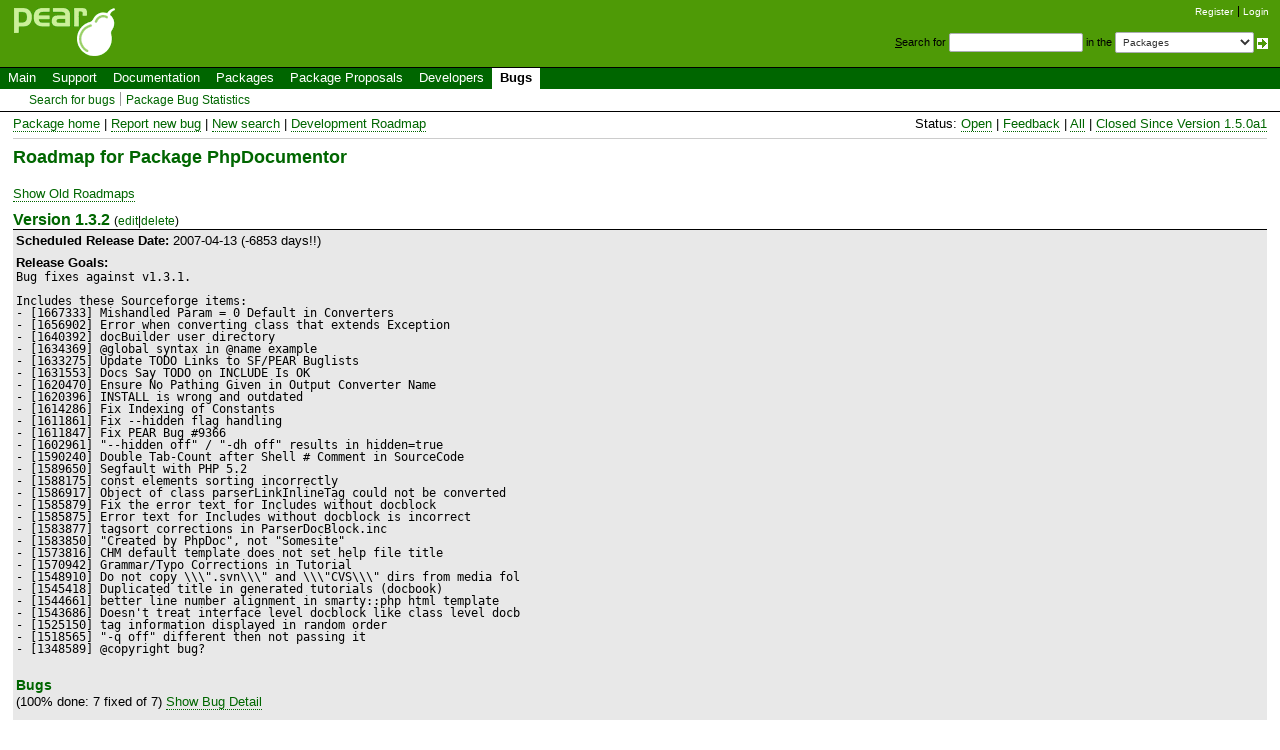

--- FILE ---
content_type: text/html; charset=UTF-8
request_url: https://pear.php.net/bugs/roadmap.php?package=PhpDocumentor&showold=1&roadmapdetail=1.4.3
body_size: 5894
content:
<!DOCTYPE html>
<html xmlns="http://www.w3.org/1999/xhtml">
<head >
 <title>Roadmap :: PhpDocumentor</title>
 <link rel="shortcut icon" href="/gifs/favicon.ico" />
 <link rel="stylesheet" type="text/css" href="/css/reset-fonts.css" />
 <link rel="stylesheet" type="text/css" href="/css/style.css" />
 <link rel="stylesheet" type="text/css" href="/css/bugs.css" />
 <!--[if IE 7]><link rel="stylesheet" type="text/css" href="/css/IE7styles.css" /><![endif]-->
 <!--[if IE 6]><link rel="stylesheet" type="text/css" href="/css/IE6styles.css" /><![endif]-->
 <link rel="stylesheet" type="text/css" href="/css/print.css" media="print" />
 <link rel="alternate" type="application/rss+xml" title="RSS feed" href="http://pear.php.net/feeds/latest.rss" />
 <script type="text/javascript" src="https://ajax.googleapis.com/ajax/libs/jquery/1.3.2/jquery.min.js"></script>
 <script type="text/javascript" src="/javascript/jquery-dtpicker/jquery.dtpicker.min.js"></script>
 <link rel="stylesheet" type="text/css" href="/javascript/jquery-dtpicker/jquery.dtpicker.css" />
 <!-- compliance patch for microsoft browsers -->
<!--[if lt IE 8]>
 <script type="text/javascript" src="/javascript/IE8.js"></script>
<![endif]-->
 <link rel="search" type="application/opensearchdescription+xml" title="PEAR Search Plugin" href="http://pear.php.net/osd.xml" />
</head>

<body>
<div>
<a id="TOP"></a>
</div>

<div id="doc3">
<!-- START HEADER -->
 <div id="user">
  <ul>
   <li><a href="/account-request.php">Register</a></li>
   <li class="last"><a href="/login.php?redirect=%2Fbugs%2Froadmap.php%3Fpackage%3DPhpDocumentor%26showold%3D1%26roadmapdetail%3D1.4.3">Login</a></li>
  </ul>
 </div>

 <div id="search">
  <form method="get" action="/search.php">
   <p style="margin: 0px;">
    <span class="accesskey">S</span>earch for
    <input type="text" name="q" value="" size="20" accesskey="s" />
    in the
    <select name="in">
        <option value="packages">Packages</option>
        <option value="site">This site (using Yahoo!)</option>
        <option value="users">Developers</option>
        <option value="pear-dev">Developer mailing list</option>
        <option value="pear-general">General mailing list</option>
        <option value="pear-cvs">SVN commits mailing list</option>
    </select>
    <input type="image" src="/gifs/small_submit_white.gif" alt="search" style="vertical-align: middle;" />
   </p>
  </form>
 </div>

  <div id="header">
   <a href="/"><img src="/gifs/pearsmall.gif" style="border: 0;" width="104" height="50" alt="PEAR"  /></a><br />
  </div>

<div id="menubar">

<ul id="menu">
 <li class="menu-item"><a href="/index.php">Main</a></li>
 <li class="menu-item"><a href="/support/">Support</a></li>
 <li class="menu-item"><a href="/manual/">Documentation</a></li>
 <li class="menu-item"><a href="/packages.php">Packages</a></li>
 <li class="menu-item"><a href="/pepr/">Package Proposals</a></li>
 <li class="menu-item"><a href="/accounts.php">Developers</a></li>
 <li class="menu-item current menu-item-last"><a href="/bugs/">Bugs</a></li>
</ul>

</div>


<ul id="submenu">
 <li class="menu-item"><a href="/bugs/search.php">Search for bugs</a></li>
 <li class="menu-item menu-item-last"><a href="/bugs/stats.php">Package Bug Statistics</a></li>
</ul>

<!-- END HEADER -->
<!-- START MIDDLE -->

<!-- START MAIN CONTENT -->

  <div id="body">



<!-- BEGIN BUG NAV -->

<table width="100%" border="0"><tr><td>
 <a href="/package/PhpDocumentor">Package home</a>&nbsp;|&nbsp;<a href="/bugs/report.php?package=PhpDocumentor">Report new bug</a>&nbsp;|&nbsp;<a href="/bugs/search.php?package_name[]=PhpDocumentor">New search</a>&nbsp;|&nbsp;<a href="/bugs/roadmap.php?package=PhpDocumentor">Development Roadmap</a>
</td>
<td style="text-align: right;">
 Status: <a href="/bugs/search.php?cmd=display&amp;package_name[]=PhpDocumentor&amp;status=Open">Open</a>&nbsp;|&nbsp;<a href="/bugs/search.php?cmd=display&amp;package_name[]=PhpDocumentor&amp;status=Feedback">Feedback</a>&nbsp;|&nbsp;<a href="/bugs/search.php?cmd=display&amp;package_name[]=PhpDocumentor&amp;status=All">All</a>&nbsp;|&nbsp;<a href="/bugs/search.php?cmd=display&amp;package_name[]=PhpDocumentor&amp;status=CRSLR" title="Closed bugs since last release">Closed Since Version 1.5.0a1</a>
</td></tr></table>
<hr />

<!-- END BUG NAV -->

<h1>Roadmap for Package PhpDocumentor</h1>
<a href="roadmap.php?showold=1&package=PhpDocumentor">Show Old Roadmaps</a>
<a name="a1.3.2"></a>
<h2>Version 1.3.2 <span style="font-size: 77%; font-weight: normal; color: black;">
 (<a href="roadmap.php?edit=33">edit</a>|<a href="roadmap.php?delete=33" onclick="return confirm('Really delete roadmap 1.3.2?');">delete</a>)
 </span>
</h2>
<table style="width: 100%;">
 <tr>
  <td colspan="2">
        </td>
 </tr>
 <tr>
  <td class="form-input">
   <strong>Scheduled Release Date:</strong> <span class="lateRelease">2007-04-13 (-6853 days!!)</span>
  </td>
 </tr>
 <tr>
  <td class="form-input">
   <strong>Release Goals:</strong><br />
   <pre>Bug fixes against v1.3.1.

Includes these Sourceforge items:
- [1667333] Mishandled Param = 0 Default in Converters
- [1656902] Error when converting class that extends Exception
- [1640392] docBuilder user directory
- [1634369] @global syntax in @name example
- [1633275] Update TODO Links to SF/PEAR Buglists
- [1631553] Docs Say TODO on INCLUDE Is OK
- [1620470] Ensure No Pathing Given in Output Converter Name
- [1620396] INSTALL is wrong and outdated
- [1614286] Fix Indexing of Constants
- [1611861] Fix --hidden flag handling
- [1611847] Fix PEAR Bug #9366
- [1602961] &quot;--hidden off&quot; / &quot;-dh off&quot; results in hidden=true
- [1590240] Double Tab-Count after Shell # Comment in SourceCode
- [1589650] Segfault with PHP 5.2
- [1588175] const elements sorting incorrectly
- [1586917] Object of class parserLinkInlineTag could not be converted
- [1585879] Fix the error text for Includes without docblock
- [1585875] Error text for Includes without docblock is incorrect
- [1583877] tagsort corrections in ParserDocBlock.inc
- [1583850] &quot;Created by PhpDoc&quot;, not &quot;Somesite&quot;
- [1573816] CHM default template does not set help file title
- [1570942] Grammar/Typo Corrections in Tutorial
- [1548910] Do not copy \\\&quot;.svn\\\&quot; and \\\&quot;CVS\\\&quot; dirs from media fol
- [1545418] Duplicated title in generated tutorials (docbook)
- [1544661] better line number alignment in smarty::php html template
- [1543686] Doesn't treat interface level docblock like class level docb
- [1525150] tag information displayed in random order
- [1518565] &quot;-q off&quot; different then not passing it
- [1348589] @copyright bug?</pre>
  </td>
 </tr>
 <tr>
  <td class="form-input">
   <br /><h3>Bugs</h3>
      (100% done: 7 fixed of 7) <a href="?roadmapdetail=1.3.2&showold=1&package=PhpDocumentor#a1.3.2">Show Bug Detail</a>
        </td>
 </tr>
 <tr>
  <td class="form-input">
    <br /><h3>Feature Requests</h3>
      No features
        </td>
 </tr>
</table>
<a name="a1.4.0a1"></a>
<h2>Version 1.4.0a1 <span style="font-size: 77%; font-weight: normal; color: black;">
 (<a href="roadmap.php?edit=34">edit</a>|<a href="roadmap.php?delete=34" onclick="return confirm('Really delete roadmap 1.4.0a1?');">delete</a>)
 </span>
</h2>
<table style="width: 100%;">
 <tr>
  <td colspan="2">
        </td>
 </tr>
 <tr>
  <td class="form-input">
   <strong>Scheduled Release Date:</strong> <span class="lateRelease">2007-04-27 (-6840 days!!)</span>
  </td>
 </tr>
 <tr>
  <td class="form-input">
   <strong>Release Goals:</strong><br />
   <pre>Key enhancement is adding new tags to cover &quot;magic&quot; properties and methods.  
Other small enhancements are included.

Includes these Sourceforge items:
- [1647423] memory_limit: bad if-clause
- [1622538] List undocumented classes/functions (thanks Sebastian Marconi)
- [1602988] Added --ignore-symlinks option (thanks Daniel Hahler)
- [1588942] Allow memory_limit setting in phpdoc.ini
- [1588936] Show INI Path at Startup
- [1585840] Refactored RETURNs #3
- [1574047] Refactored RETURNs #2
- [1574043] Refactored RETURNs #1
- [1543289] Apply ignore patterns to subdir of dir, instead of full path (thanks Daniel Hahler)
- [1543287] Use predefined PHP env var in phpdoc script (thanks Daniel Hahler)
- [1540666] patch for @property, @property-read and @property-write tags (thanks Derick Rethans)
- [1044752] List undocumented classes/functions</pre>
  </td>
 </tr>
 <tr>
  <td class="form-input">
   <br /><h3>Bugs</h3>
      (100% done: 2 fixed of 2) <a href="?roadmapdetail=1.4.0a1&showold=1&package=PhpDocumentor#a1.4.0a1">Show Bug Detail</a>
        </td>
 </tr>
 <tr>
  <td class="form-input">
    <br /><h3>Feature Requests</h3>
      (100% done: 1 implemented of 1) <a href="?roadmapdetail=1.4.0a1&package=PhpDocumentor&showold=1#a1.4.0a1">Show Feature Detail</a>
        </td>
 </tr>
</table>
<a name="a1.4.0a2"></a>
<h2>Version 1.4.0a2 <span style="font-size: 77%; font-weight: normal; color: black;">
 (<a href="roadmap.php?edit=98">edit</a>|<a href="roadmap.php?delete=98" onclick="return confirm('Really delete roadmap 1.4.0a2?');">delete</a>)
 </span>
</h2>
<table style="width: 100%;">
 <tr>
  <td colspan="2">
        </td>
 </tr>
 <tr>
  <td class="form-input">
   <strong>Scheduled Release Date:</strong> <span class="lateRelease">2007-06-01 (-6805 days!!)</span>
  </td>
 </tr>
 <tr>
  <td class="form-input">
   <strong>Release Goals:</strong><br />
   <pre>Polishing towards final 1.4.0 release</pre>
  </td>
 </tr>
 <tr>
  <td class="form-input">
   <br /><h3>Bugs</h3>
      (100% done: 8 fixed of 8) <a href="?roadmapdetail=1.4.0a2&showold=1&package=PhpDocumentor#a1.4.0a2">Show Bug Detail</a>
        </td>
 </tr>
 <tr>
  <td class="form-input">
    <br /><h3>Feature Requests</h3>
      No features
        </td>
 </tr>
</table>
<a name="a1.4.0RC1"></a>
<h2>Version 1.4.0RC1 <span style="font-size: 77%; font-weight: normal; color: black;">
 (<a href="roadmap.php?edit=118">edit</a>|<a href="roadmap.php?delete=118" onclick="return confirm('Really delete roadmap 1.4.0RC1?');">delete</a>)
 </span>
</h2>
<table style="width: 100%;">
 <tr>
  <td colspan="2">
        </td>
 </tr>
 <tr>
  <td class="form-input">
   <strong>Scheduled Release Date:</strong> <span class="lateRelease">2007-06-26 (-6780 days!!)</span>
  </td>
 </tr>
 <tr>
  <td class="form-input">
   <strong>Release Goals:</strong><br />
   <pre>Hopefully the only RC release needed before 1.4.0.

Includes these Sourceforge items:
- [1724990] @static tag example
- [1724884] object return parameter value
- [1720764] documentation update needed
- [1672589] missing elements, bad links with HTML:Smarty:HandS
- [1634153] require/include with concatenated file name
- [1632496] {@internal}} becomes wrong on documentation
- [1124133] &lt;code&gt; and @include...</pre>
  </td>
 </tr>
 <tr>
  <td class="form-input">
   <br /><h3>Bugs</h3>
      (100% done: 1 fixed of 1) <a href="?roadmapdetail=1.4.0RC1&showold=1&package=PhpDocumentor#a1.4.0RC1">Show Bug Detail</a>
        </td>
 </tr>
 <tr>
  <td class="form-input">
    <br /><h3>Feature Requests</h3>
      No features
        </td>
 </tr>
</table>
<a name="a1.4.0RC2"></a>
<h2>Version 1.4.0RC2 <span style="font-size: 77%; font-weight: normal; color: black;">
 (<a href="roadmap.php?edit=144">edit</a>|<a href="roadmap.php?delete=144" onclick="return confirm('Really delete roadmap 1.4.0RC2?');">delete</a>)
 </span>
</h2>
<table style="width: 100%;">
 <tr>
  <td colspan="2">
        </td>
 </tr>
 <tr>
  <td class="form-input">
   <strong>Scheduled Release Date:</strong> <span class="lateRelease">2007-07-09 (-6767 days!!)</span>
  </td>
 </tr>
 <tr>
  <td class="form-input">
   <strong>Release Goals:</strong><br />
   <pre>Second Release Candidate towards 1.4.0 release

Includes these Sourceforge items:
- [1733938] regression: &quot;-&quot; not allowed anymore in converter (file)name
- [1733936] &quot;phpdoc&quot; does not return with error code &quot;0&quot; on success
- [1733345] inline @link tag renders wrong way
- [1722096] DocBlock template example does not work</pre>
  </td>
 </tr>
 <tr>
  <td class="form-input">
   <br /><h3>Bugs</h3>
      No bugs
        </td>
 </tr>
 <tr>
  <td class="form-input">
    <br /><h3>Feature Requests</h3>
      No features
        </td>
 </tr>
</table>
<a name="a1.4.0"></a>
<h2>Version 1.4.0 <span style="font-size: 77%; font-weight: normal; color: black;">
 (<a href="roadmap.php?edit=156">edit</a>|<a href="roadmap.php?delete=156" onclick="return confirm('Really delete roadmap 1.4.0?');">delete</a>)
 </span>
</h2>
<table style="width: 100%;">
 <tr>
  <td colspan="2">
        </td>
 </tr>
 <tr>
  <td class="form-input">
   <strong>Scheduled Release Date:</strong> <span class="lateRelease">2007-07-20 (-6756 days!!)</span>
  </td>
 </tr>
 <tr>
  <td class="form-input">
   <strong>Release Goals:</strong><br />
   <pre>Final 1.4.0 release

(assuming no big bugs surface in RC2)</pre>
  </td>
 </tr>
 <tr>
  <td class="form-input">
   <br /><h3>Bugs</h3>
      No bugs
        </td>
 </tr>
 <tr>
  <td class="form-input">
    <br /><h3>Feature Requests</h3>
      No features
        </td>
 </tr>
</table>
<a name="a1.4.1"></a>
<h2>Version 1.4.1 <span style="font-size: 77%; font-weight: normal; color: black;">
 (<a href="roadmap.php?edit=94">edit</a>|<a href="roadmap.php?delete=94" onclick="return confirm('Really delete roadmap 1.4.1?');">delete</a>)
 </span>
</h2>
<table style="width: 100%;">
 <tr>
  <td colspan="2">
        </td>
 </tr>
 <tr>
  <td class="form-input">
   <strong>Scheduled Release Date:</strong> <span class="lateRelease">2007-12-16 (-6607 days!!)</span>
  </td>
 </tr>
 <tr>
  <td class="form-input">
   <strong>Release Goals:</strong><br />
   <pre>Bugfixes for 1.4.x branch

Sourceforge items
-----------------------------------------------
- [1846302] php version &gt; 4.3.0 and tokenizer [ashnazg]
- [1845584] File suffix should be lowercase [ashnazg]
- [1842595] makedoc.sh doesn't like embedded blanks in paths [ashnazg|munroe_r]
- [1839924] addErrorDie has to exit with non-zero return code! [ashnazg|blueyed]
- [1826342] Data-dependent endless(?) loop in parser [ashnazg]
- [1733936] &quot;phpdoc&quot; does not return with error code &quot;0&quot; on success [ashnazg|blueyed]</pre>
  </td>
 </tr>
 <tr>
  <td class="form-input">
   <br /><h3>Bugs</h3>
      (100% done: 9 fixed of 9) <a href="?roadmapdetail=1.4.1&showold=1&package=PhpDocumentor#a1.4.1">Show Bug Detail</a>
        </td>
 </tr>
 <tr>
  <td class="form-input">
    <br /><h3>Feature Requests</h3>
      (100% done: 2 implemented of 2) <a href="?roadmapdetail=1.4.1&package=PhpDocumentor&showold=1#a1.4.1">Show Feature Detail</a>
        </td>
 </tr>
</table>
<a name="a1.4.2"></a>
<h2>Version 1.4.2 <span style="font-size: 77%; font-weight: normal; color: black;">
 (<a href="roadmap.php?edit=193">edit</a>|<a href="roadmap.php?delete=193" onclick="return confirm('Really delete roadmap 1.4.2?');">delete</a>)
 </span>
</h2>
<table style="width: 100%;">
 <tr>
  <td colspan="2">
        </td>
 </tr>
 <tr>
  <td class="form-input">
   <strong>Scheduled Release Date:</strong> <span class="lateRelease">2008-03-30 (-6502 days!!)</span>
  </td>
 </tr>
 <tr>
  <td class="form-input">
   <strong>Release Goals:</strong><br />
   <pre>Bugfixes for 1.4.x branch

Sourceforge items
-----------------------------------------------
- [1829133] Progress display not happening until conversion finished [ashnazg]
- [1779257] ignore=.. option not working correctly on Win | fix attaced [ashnazg|mrasnika]</pre>
  </td>
 </tr>
 <tr>
  <td class="form-input">
   <br /><h3>Bugs</h3>
      (100% done: 4 fixed of 4) <a href="?roadmapdetail=1.4.2&showold=1&package=PhpDocumentor#a1.4.2">Show Bug Detail</a>
        </td>
 </tr>
 <tr>
  <td class="form-input">
    <br /><h3>Feature Requests</h3>
      No features
        </td>
 </tr>
</table>
<a name="a1.4.3"></a>
<h2>Version 1.4.3 <span style="font-size: 77%; font-weight: normal; color: black;">
 (<a href="roadmap.php?edit=240">edit</a>|<a href="roadmap.php?delete=240" onclick="return confirm('Really delete roadmap 1.4.3?');">delete</a>)
 </span>
</h2>
<table style="width: 100%;">
 <tr>
  <td colspan="2">
        </td>
 </tr>
 <tr>
  <td class="form-input">
   <strong>Scheduled Release Date:</strong> <span class="lateRelease">2009-09-06 (-5977 days!!)</span>
  </td>
 </tr>
 <tr>
  <td class="form-input">
   <strong>Release Goals:</strong><br />
   <pre>Bugfixes for 1.4.x branch

Sourceforge items:
- [2692032] use of templatebase - missing information
- [2669256] get_class() expects parameter 1 to be object, string given
- [2669110] ereg / split is deprecated
- [1940914] Tutorials tree is added to tutorials which have no children
- [1929926] Default version number not updated
- [1918851] @toc render is wrong in earthli tutorial_toc.tpl
- [1903136] Constant Link not worked
- [1771553] @link URL short description does'nt work</pre>
  </td>
 </tr>
 <tr>
  <td class="form-input">
   <br /><h3>Bugs</h3>
   <table border="0" cellspacing="2" width="100%">

<!-- BEGIN PREV/NEXT -->
 <tr>
  <td class="search-prev_next" colspan="10">
   <table border="0" cellspacing="0" cellpadding="0" width="100%">
    <tr>
     <td class="class-prev">&nbsp;</td>
     <td class="search-showing">Showing 1-12 of 12</td>
     <td class="search-next">&nbsp;</td>
    </tr>
   </table>
  </td>
 </tr>
<!-- END PREV/NEXT -->

 <tr>
  <th class="results"><a href="roadmap.php?&amp;order_by=id&amp;direction=ASC&amp;limit=30&amp;reorder_by=bugb.id">ID#</a></th>
  <th class="results"><a href="roadmap.php?&amp;order_by=id&amp;direction=ASC&amp;limit=30&amp;reorder_by=ts1">Date</a></th>
  <th class="results"><a href="roadmap.php?&amp;order_by=id&amp;direction=ASC&amp;limit=30&amp;reorder_by=bugb.package">Package</a></th>
  <th class="results"><a href="roadmap.php?&amp;order_by=id&amp;direction=ASC&amp;limit=30&amp;reorder_by=bug_type">Type</a></th>
  <th class="results"><a href="roadmap.php?&amp;order_by=id&amp;direction=ASC&amp;limit=30&amp;reorder_by=status">Status</a></th>
  <th class="results"><a href="roadmap.php?&amp;order_by=id&amp;direction=ASC&amp;limit=30&amp;reorder_by=package_version">Package Version</a></th>
  <th class="results"><a href="roadmap.php?&amp;order_by=id&amp;direction=ASC&amp;limit=30&amp;reorder_by=php_version">PHP Version</a></th>
  <th class="results"><a href="roadmap.php?&amp;order_by=id&amp;direction=ASC&amp;limit=30&amp;reorder_by=php_os">OS</a></th>
  <th class="results"><a href="roadmap.php?&amp;order_by=id&amp;direction=ASC&amp;limit=30&amp;reorder_by=sdesc">Summary</a></th>
  <th class="results"><a href="roadmap.php?&amp;order_by=id&amp;direction=ASC&amp;limit=30&amp;reorder_by=assign">Assigned</a></th>
 </tr>
 <tr valign="top" class="Csd">
  <td align="center"><a href="bug.php?id=11654">11654</a><br /><a href="bug.php?id=11654&amp;edit=1" class="edit">(edit)</a></td>
  <td align="center">2007-07-20 16:13:49</td>
  <td>PhpDocumentor</td>
  <td>Bug</td>
  <td>Closed</td>
  <td>1.4.0RC2</td>  <td>5.1.6</td>  <td>&nbsp;</td>
  <td>@static in DocBlock Template can cause PHP Notice</td>
  <td>ashnazg</td>
 </tr>
 <tr valign="top" class="Csd">
  <td align="center"><a href="bug.php?id=11813">11813</a><br /><a href="bug.php?id=11813&amp;edit=1" class="edit">(edit)</a></td>
  <td align="center">2007-08-10 07:00:14</td>
  <td>PhpDocumentor</td>
  <td>Bug</td>
  <td>Closed</td>
  <td>1.4.0</td>  <td>5.2.3</td>  <td>Windows XP SP2</td>
  <td>@link URL short description does&#039;nt work</td>
  <td>ashnazg</td>
 </tr>
 <tr valign="top" class="Csd">
  <td align="center"><a href="bug.php?id=13599">13599</a><br /><a href="bug.php?id=13599&amp;edit=1" class="edit">(edit)</a></td>
  <td align="center">2008-04-05 08:51:57</td>
  <td>PhpDocumentor</td>
  <td>Doc</td>
  <td>Closed</td>
  <td>1.4.2</td>  <td>Irrelevant</td>  <td>Irrelevant</td>
  <td>Third Gotcha on Bare Minimum Tutorial example</td>
  <td>ashnazg</td>
 </tr>
 <tr valign="top" class="Csd">
  <td align="center"><a href="bug.php?id=13800">13800</a><br /><a href="bug.php?id=13800&amp;edit=1" class="edit">(edit)</a></td>
  <td align="center">2008-04-29 10:26:16</td>
  <td>PhpDocumentor</td>
  <td>Bug</td>
  <td>Closed</td>
  <td>1.4.2</td>  <td>Irrelevant</td>  <td>Irrelevant</td>
  <td>Invalid tutorials tree generation</td>
  <td>ashnazg</td>
 </tr>
 <tr valign="top" class="Csd">
  <td align="center"><a href="bug.php?id=14191">14191</a><br /><a href="bug.php?id=14191&amp;edit=1" class="edit">(edit)</a></td>
  <td align="center">2008-06-19 08:36:45</td>
  <td>PhpDocumentor</td>
  <td>Bug</td>
  <td>Closed</td>
  <td>CVS</td>  <td>Irrelevant</td>  <td>irrelevant</td>
  <td>earthli template contains bad HTML</td>
  <td>ashnazg</td>
 </tr>
 <tr valign="top" class="Csd">
  <td align="center"><a href="bug.php?id=14312">14312</a><br /><a href="bug.php?id=14312&amp;edit=1" class="edit">(edit)</a></td>
  <td align="center">2008-07-08 16:00:00</td>
  <td>PhpDocumentor</td>
  <td>Doc</td>
  <td>Closed</td>
  <td>1.4.2</td>  <td>5.2.6</td>  <td>Linux</td>
  <td>@param tag with additional arguments doesn&#039;t work as expected</td>
  <td>ashnazg</td>
 </tr>
 <tr valign="top" class="Csd">
  <td align="center"><a href="bug.php?id=14461">14461</a><br /><a href="bug.php?id=14461&amp;edit=1" class="edit">(edit)</a></td>
  <td align="center">2008-08-06 11:53:55</td>
  <td>PhpDocumentor</td>
  <td>Doc</td>
  <td>Closed</td>
  <td>1.4.2</td>  <td>Irrelevant</td>  <td>Irrelevant</td>
  <td>Data Type Confusion for Some Tags</td>
  <td>ashnazg</td>
 </tr>
 <tr valign="top" class="Csd">
  <td align="center"><a href="bug.php?id=14472">14472</a><br /><a href="bug.php?id=14472&amp;edit=1" class="edit">(edit)</a></td>
  <td align="center">2008-08-07 20:13:18</td>
  <td>PhpDocumentor</td>
  <td>Bug</td>
  <td>Closed</td>
  <td>1.4.2</td>  <td>5.2.6</td>  <td>Ubuntu Linux (x86)</td>
  <td>Incorrect line numbers with heredoc</td>
  <td>ashnazg</td>
 </tr>
 <tr valign="top" class="Csd">
  <td align="center"><a href="bug.php?id=15517">15517</a><br /><a href="bug.php?id=15517&amp;edit=1" class="edit">(edit)</a></td>
  <td align="center">2009-01-05 10:51:38</td>
  <td>PhpDocumentor</td>
  <td>Bug</td>
  <td>Closed</td>
  <td>1.4.2</td>  <td>5.2.6</td>  <td>Windows XP SP3</td>
  <td>Wrong table of contents in tutorials</td>
  <td>ashnazg</td>
 </tr>
 <tr valign="top" class="Csd">
  <td align="center"><a href="bug.php?id=16431">16431</a><br /><a href="bug.php?id=16431&amp;edit=1" class="edit">(edit)</a></td>
  <td align="center">2009-07-12 18:32:12</td>
  <td>PhpDocumentor</td>
  <td>Bug</td>
  <td>Closed</td>
  <td>1.4.2</td>  <td>5.3.0</td>  <td>Linux</td>
  <td>Warning: get_class() expects parameter 1 to be object, string given</td>
  <td>ashnazg</td>
 </tr>
 <tr valign="top" class="Csd">
  <td align="center"><a href="bug.php?id=16441">16441</a><br /><a href="bug.php?id=16441&amp;edit=1" class="edit">(edit)</a></td>
  <td align="center">2009-07-15 17:34:44</td>
  <td>PhpDocumentor</td>
  <td>Bug</td>
  <td>Closed</td>
  <td>1.4.2</td>  <td>5.2.5</td>  <td>Win32</td>
  <td>Parse error when parsing &lt;&lt;foo&gt;&gt;</td>
  <td>ashnazg</td>
 </tr>
 <tr valign="top" class="Csd">
  <td align="center"><a href="bug.php?id=16446">16446</a><br /><a href="bug.php?id=16446&amp;edit=1" class="edit">(edit)</a></td>
  <td align="center">2009-07-17 10:26:04</td>
  <td>PhpDocumentor</td>
  <td>Bug</td>
  <td>Closed</td>
  <td>1.4.2</td>  <td>5.3.0</td>  <td>Irrelevant</td>
  <td>Use of split() causes E_DEPRECATED warnings</td>
  <td>ashnazg</td>
 </tr>
<!-- BEGIN PREV/NEXT -->
 <tr>
  <td class="search-prev_next" colspan="10">
   <table border="0" cellspacing="0" cellpadding="0" width="100%">
    <tr>
     <td class="class-prev">&nbsp;</td>
     <td class="search-showing">Showing 1-12 of 12</td>
     <td class="search-next">&nbsp;</td>
    </tr>
   </table>
  </td>
 </tr>
<!-- END PREV/NEXT -->
</table>

  </td>
 </tr>
 <tr>
  <td class="form-input">
    <br /><h3>Feature Requests</h3>
   No features  </td>
 </tr>
</table>
<a name="a1.4.4"></a>
<h2>Version 1.4.4 <span style="font-size: 77%; font-weight: normal; color: black;">
 (<a href="roadmap.php?edit=359">edit</a>|<a href="roadmap.php?delete=359" onclick="return confirm('Really delete roadmap 1.4.4?');">delete</a>)
 </span>
</h2>
<table style="width: 100%;">
 <tr>
  <td colspan="2">
        </td>
 </tr>
 <tr>
  <td class="form-input">
   <strong>Scheduled Release Date:</strong> <span>future</span>
  </td>
 </tr>
 <tr>
  <td class="form-input">
   <strong>Release Goals:</strong><br />
   <pre>Bugfixes for 1.4.x branch

Sourceforge items:
- [2155014] fatal error when parsing 'myclass extends DOMDocument'</pre>
  </td>
 </tr>
 <tr>
  <td class="form-input">
   <br /><h3>Bugs</h3>
      (100% done: 20 fixed of 20) <a href="?roadmapdetail=1.4.4&showold=1&package=PhpDocumentor#a1.4.4">Show Bug Detail</a>
        </td>
 </tr>
 <tr>
  <td class="form-input">
    <br /><h3>Feature Requests</h3>
      (100% done: 2 implemented of 2) <a href="?roadmapdetail=1.4.4&package=PhpDocumentor&showold=1#a1.4.4">Show Feature Detail</a>
        </td>
 </tr>
</table>
<a name="a1.5.0a1"></a>
<h2>Version 1.5.0a1 <span style="font-size: 77%; font-weight: normal; color: black;">
 (<a href="roadmap.php?edit=93">edit</a>|<a href="roadmap.php?delete=93" onclick="return confirm('Really delete roadmap 1.5.0a1?');">delete</a>)
 </span>
</h2>
<table style="width: 100%;">
 <tr>
  <td colspan="2">
        </td>
 </tr>
 <tr>
  <td class="form-input">
   <strong>Scheduled Release Date:</strong> <span>future</span>
  </td>
 </tr>
 <tr>
  <td class="form-input">
   <strong>Release Goals:</strong><br />
   <pre>Final phpdoc1 release</pre>
  </td>
 </tr>
 <tr>
  <td class="form-input">
   <br /><h3>Bugs</h3>
      (100% done: 5 fixed of 5) <a href="?roadmapdetail=1.5.0a1&showold=1&package=PhpDocumentor#a1.5.0a1">Show Bug Detail</a>
        </td>
 </tr>
 <tr>
  <td class="form-input">
    <br /><h3>Feature Requests</h3>
      (100% done: 3 implemented of 3) <a href="?roadmapdetail=1.5.0a1&package=PhpDocumentor&showold=1#a1.5.0a1">Show Feature Detail</a>
        </td>
 </tr>
</table>

  </div>

<!-- END MAIN CONTENT -->
<!-- END MIDDLE -->

<!-- START FOOTER -->
<div id="footer">
  <div id="foot-bar"><a href="/about/privacy.php">PRIVACY POLICY</a>&nbsp;|&nbsp;<a href="/about/credits.php">CREDITS</a></div>
  <div id="foot-copy">
    <a href="/copyright.php">Copyright &copy; 2001-2026 The PHP Group</a>    All rights reserved.
  </div>

  <div id="foot-source">
    Bandwidth and hardware provided by:
    <a href="http://www.eukhost.com/">eUKhost</a>
  </div>
</div>

<!-- Onload focus to pear -->
<!-- END FOOTER -->
 </div>
</body>
</html>
